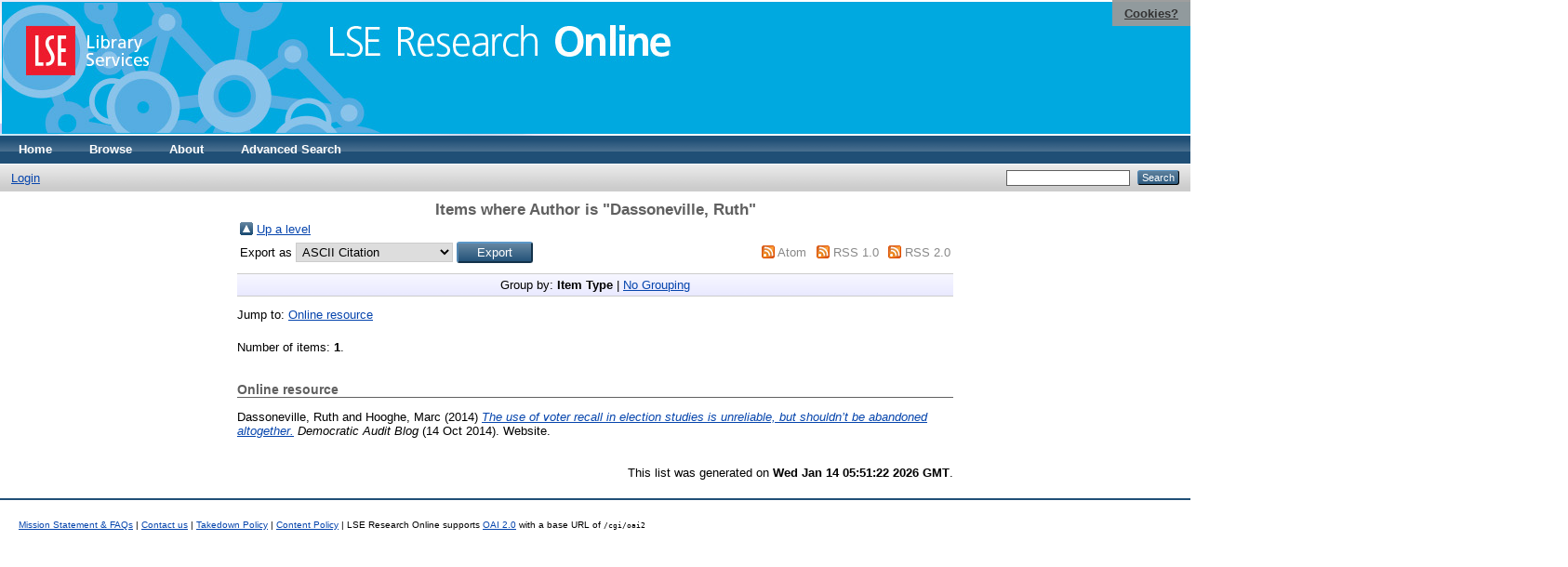

--- FILE ---
content_type: text/html; charset=utf-8
request_url: https://eprints.lse.ac.uk/view/creators/Dassoneville=3ARuth=3A=3A.html
body_size: 3422
content:
<!DOCTYPE html PUBLIC "-//W3C//DTD XHTML 1.0 Transitional//EN" "http://www.w3.org/TR/xhtml1/DTD/xhtml1-transitional.dtd">
<html xmlns="http://www.w3.org/1999/xhtml">
  <head>
    <meta http-equiv="X-UA-Compatible" content="IE=edge" />
    <title>Items where Author is "Dassoneville, Ruth" - LSE Research Online</title>
    <link rel="icon" href="/favicon.ico" type="image/x-icon" />
    <link rel="shortcut icon" href="/favicon.ico" type="image/x-icon" />
    <link rel="Top" href="http://eprints.lse.ac.uk/" />
    <link rel="Sword" href="http://eprints.lse.ac.uk/sword-app/servicedocument" />
    <link rel="SwordDeposit" href="http://eprints.lse.ac.uk/id/contents" />
    <link rel="Search" type="text/html" href="http://eprints.lse.ac.uk/cgi/search" />
    <link rel="Search" type="application/opensearchdescription+xml" href="http://eprints.lse.ac.uk/cgi/opensearchdescription" />
    <script type="text/javascript" src="https://www.google.com/jsapi"><!--padder--></script><script type="text/javascript">
// <![CDATA[
google.load("visualization", "1", {packages:["corechart", "geochart"]});
// ]]></script><script type="text/javascript" src="https://www.google.com/jsapi"><!--padder--></script><script type="text/javascript">
// <![CDATA[
google.load("visualization", "1", {packages:["corechart", "geochart"]});
// ]]></script><script type="text/javascript">
// <![CDATA[
var eprints_http_root = "http:\/\/eprints.lse.ac.uk";
var eprints_http_cgiroot = "http:\/\/eprints.lse.ac.uk\/cgi";
var eprints_oai_archive_id = "eprints.lse.ac.uk";
var eprints_logged_in = false;
// ]]></script>
    <style type="text/css">.ep_logged_in { display: none }</style>
    <link rel="stylesheet" type="text/css" href="/style/auto-3.3.15.css" />
    <script type="text/javascript" src="/javascript/auto-3.3.15.js"><!--padder--></script>
    <!--[if lte IE 6]>
        <link rel="stylesheet" type="text/css" href="/style/ie6.css" />
   <![endif]-->
    <meta name="Generator" content="EPrints 3.3.15" />
    <meta http-equiv="Content-Type" content="text/html; charset=UTF-8" />
    <meta http-equiv="Content-Language" content="en" />
    
  </head>
  <body>

<div class="ep_tm_header ep_noprint">

            <table class="header-bar" border="0">

              <tbody>

                        <tr>
<div style="top: 0px; right: 0px; position:fixed; width: auto; padding: 0.5em 1em; z-index: 99999; text-align: center; color: white; background-color: #999999;background: rgba(153, 153, 153, 0.95); font-size: 13px; font-weight: 700;">
  <a href="http://www2.lse.ac.uk/aboutThisWebsite/termsOfUse/cookies.aspx" title="Cookies?" style="color: #333; text-decoration: underline;">Cookies?</a>
</div>

<td class="barthree">


<img src="/images/headerthin.jpg" alt="Library Header Image" usemap="#header" style="border-style:none" />

                                    </td>

                        </tr>

              </tbody>

            </table>

<div>

<map id="header" name="header">

<area shape="rect" alt="LSE Research Online" coords="350,24,725,60" href="http://eprints.lse.ac.uk" title="LSE Research Online"></area>

<area shape="rect" alt="LSE Library Services" coords="25,25,160,79" href="http://www.lse.ac.uk/library" title="LSE Library Services"></area>


<area shape="default" nohref="nohref" alt=""></area>

</map>
</div>

   <!-- <div class="ep_tm_header ep_noprint">
	<table class="header-bar" border="0">
	  <tbody>
		<tr>
			<td width="187">
<img src="/images/header.jpg" width="1680" height="140" alt="Library Header Image" usemap="#header" style="border-style:none" />
			</td>
		</tr>
	  </tbody>
	</table>
<div>
<map id="header" name="header">
<area shape="rect" alt="LSE Research Online" coords="12,25,394,90" href="http://eprints-upgrade.lse.ac.uk" title="LSE Research Online" />
<area shape="rect" alt="London School of Economics web site" coords="428,25,611,91" href="http://www.lse.ac.uk" title="London School of Economics web site" />
<area shape="default" nohref="nohref" alt="" />
</map>
</div>-->
    <!--<epc:pin ref="pagetop"/>
    <div class="ep_tm_header ep_noprint">
      <div class="ep_tm_site_logo">
        <a href="{$config{frontpage}}" title="{phrase('archive_name')}">
          <img alt="{phrase('archive_name')}" src="{$config{rel_path}}{$config{site_logo}}"/>
        </a>
      </div>-->
      <ul class="ep_tm_menu">
        <li>
          <a href="http://eprints.lse.ac.uk">
            Home
          </a>
        </li>
        <li>
          <a href="http://eprints.lse.ac.uk/view/" menu="ep_tm_menu_browse">
            Browse
          </a>
          <ul id="ep_tm_menu_browse" style="display:none;">
            <li>
              <a href="http://eprints.lse.ac.uk/view/year/">
                Browse by 
                Year
              </a>
            </li>
            <li>
              <a href="http://eprints.lse.ac.uk/view/subjects/">
                Browse by 
                Subject
              </a>
            </li>
          </ul>
        </li>
        <li>
          <a href="http://eprints.lse.ac.uk/faq.html">
            About
          </a>
        </li>
        <li>
          <a href="http://eprints.lse.ac.uk/cgi/search/advanced">
            Advanced Search
          </a>
        </li>
      </ul>
      <table class="ep_tm_searchbar">
        <tr>
          <td align="left">
            <ul class="ep_tm_key_tools" id="ep_tm_menu_tools"><li><a href="/cgi/users/home">Login</a></li></ul>
          </td>
          <td align="right" style="white-space: nowrap">
            
            <form method="get" accept-charset="utf-8" action="https://eprints.lse.ac.uk/cgi/search" style="display:inline">
              <input class="ep_tm_searchbarbox" size="20" type="text" name="q" />
              <input class="ep_tm_searchbarbutton" value="Search" type="submit" name="_action_search" />
              <input type="hidden" name="_action_search" value="Search" />
              <input type="hidden" name="_order" value="bytitle" />
              <input type="hidden" name="basic_srchtype" value="ALL" />
              <input type="hidden" name="_satisfyall" value="ALL" />
            </form>
          </td>
        </tr>
      </table>
    </div>
    <div>
      <div class="ep_tm_page_content">
        <h1 class="ep_tm_pagetitle">
          Items where Author is "<span class="person_name">Dassoneville, Ruth</span>"
        </h1>
        <table><tr><td><a href="./"><img src="/style/images/multi_up.png" border="0" /></a></td><td><a href="./">Up a level</a></td></tr></table><form method="get" accept-charset="utf-8" action="/cgi/exportview">
<table width="100%"><tr>
  <td align="left">Export as <select name="format"><option value="Text">ASCII Citation</option><option value="BibTeX">BibTeX</option><option value="DC">Dublin Core</option><option value="XML">EP3 XML</option><option value="EndNote">EndNote</option><option value="HTML">HTML Citation</option><option value="JSON">JSON</option><option value="METS">METS</option><option value="Ids">Object IDs</option><option value="ContextObject">OpenURL ContextObject</option><option value="RDFNT">RDF+N-Triples</option><option value="RDFN3">RDF+N3</option><option value="RDFXML">RDF+XML</option><option value="Refer">Refer</option><option value="RIS">Reference Manager</option></select><input name="_action_export_redir" type="submit" class="ep_form_action_button" value="Export" /><input name="view" id="view" value="creators" type="hidden" /><input name="values" id="values" value="Dassoneville=3ARuth=3A=3A" type="hidden" /></td>
  <td align="right"> <span class="ep_search_feed"><a href="/cgi/exportview/creators/Dassoneville=3ARuth=3A=3A/Atom/Dassoneville=3ARuth=3A=3A.xml"><img src="/style/images/feed-icon-14x14.png" alt="[feed]" border="0" /></a> <a href="/cgi/exportview/creators/Dassoneville=3ARuth=3A=3A/Atom/Dassoneville=3ARuth=3A=3A.xml">Atom</a></span> <span class="ep_search_feed"><a href="/cgi/exportview/creators/Dassoneville=3ARuth=3A=3A/RSS/Dassoneville=3ARuth=3A=3A.rss"><img src="/style/images/feed-icon-14x14.png" alt="[feed]" border="0" /></a> <a href="/cgi/exportview/creators/Dassoneville=3ARuth=3A=3A/RSS/Dassoneville=3ARuth=3A=3A.rss">RSS 1.0</a></span> <span class="ep_search_feed"><a href="/cgi/exportview/creators/Dassoneville=3ARuth=3A=3A/RSS2/Dassoneville=3ARuth=3A=3A.xml"><img src="/style/images/feed-icon-14x14.png" alt="[feed]" border="0" /></a> <a href="/cgi/exportview/creators/Dassoneville=3ARuth=3A=3A/RSS2/Dassoneville=3ARuth=3A=3A.xml">RSS 2.0</a></span></td>
</tr>
<tr>
  <td align="left" colspan="2">
    
  </td>
</tr>
</table>

</form><div class="ep_view_page ep_view_page_view_creators"><div class="ep_view_group_by">Group by: <span class="ep_view_group_by_current">Item Type</span> | <a href="Dassoneville=3ARuth=3A=3A.default.html">No Grouping</a></div><div class="ep_view_jump ep_view_creators_type_jump"><div class="ep_view_jump_to">Jump to: <a href="#group_website">Online resource</a></div></div><div class="ep_view_blurb">Number of items: <strong>1</strong>.</div><a name="group_website"></a><h2>Online resource</h2><p>


    <span class="person"><span class="person_name">Dassoneville, Ruth</span></span> and <span class="person"><span class="person_name">Hooghe, Marc</span></span> 
  

(2014)

<a href="http://eprints.lse.ac.uk/63437/"><em>The use of voter recall in election studies is unreliable, but shouldn’t be abandoned altogether.</em></a>


    <em>Democratic Audit Blog</em>
   
(14 Oct 2014).
    
     Website.
    
  


  


</p><div class="ep_view_timestamp">This list was generated on <strong>Wed Jan 14 05:51:22 2026 GMT</strong>.</div></div>
      </div>
    </div>
<div class="ep_tm_footer ep_noprint">
  <hr noshade="noshade" class="ep_ruler" />
  <hr class="ep_tm_last" />
  <div style="font-size: 100%;">
    <br /><img src="https://www.lse.ac.uk/images/spacer.gif" height="1" width="10" alt="" /><a href="/faq.html">Mission Statement &amp; FAQs</a> | <a href="/contact.html">Contact us</a> | <a href="/takedown.html">Takedown Policy</a> | <a href="/content.html">Content Policy</a> | LSE Research Online supports <a href="http://www.openarchives.org"><abbr title="Open Archives Protocol for Metadata Harvesting v2.0">OAI 2.0</abbr></a> with a base URL of <tt>/cgi/oai2</tt>

</div>
</div>
<!--
    <div class="ep_tm_footer ep_noprint">
      <div class="ep_tm_eprints_logo">
        <a href="http://eprints.org/software/">
          <img alt="EPrints Logo" src="{$config{rel_path}}/images/eprintslogo.gif"/>
        </a>
      </div>
      <epc:phrase ref="template:about_eprints"/>
    </div>-->

<script type="text/javascript" src="https://www.google.com/jsapi"><!--padder--></script><script type="text/javascript">
// <![CDATA[
google.load("visualization", "1", {packages:["corechart", "geochart"]});
// ]]></script>


<script src="https://www.google-analytics.com/urchin.js" type="text/javascript">
</script>
<script type="text/javascript">
_uacct = "UA-490450-8";
urchinTracker();
</script>

<!-- Google tag (gtag.js) -->

<script async="async" src="https://www.googletagmanager.com/gtag/js?id=G-9L0JVL9YN7">// <!-- No script --></script>
<script>
  window.dataLayer = window.dataLayer || [];
  function gtag(){dataLayer.push(arguments);}
  gtag('js', new Date());
 
  gtag('config', 'G-9L0JVL9YN7', { cookie_flags: 'SameSite=None;Secure' });
</script>

<meta name="google-site-verification" content="N2CEmtlSBsgUh8V3Cq-Vk3nGunvU8zSr2Jz1xev2eao" />

  </body>
</html>